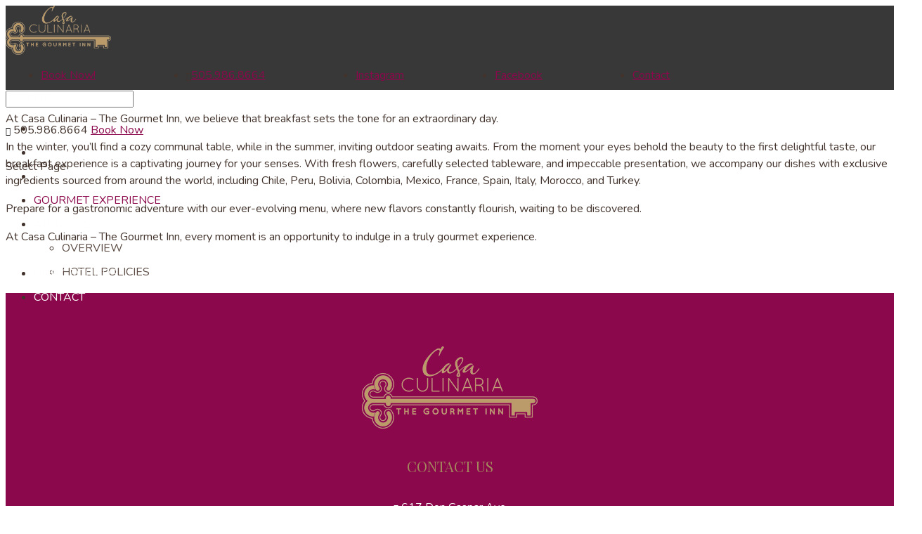

--- FILE ---
content_type: text/html; charset=UTF-8
request_url: https://www.ccsantafe.com/santafe-gourmet-experience/
body_size: 58675
content:
<!DOCTYPE html>
<!--[if IE 6]>
<html id="ie6" lang="en-US">
<![endif]-->
<!--[if IE 7]>
<html id="ie7" lang="en-US">
<![endif]-->
<!--[if IE 8]>
<html id="ie8" lang="en-US">
<![endif]-->
<!--[if !(IE 6) | !(IE 7) | !(IE 8)  ]><!-->
<html lang="en-US">
<!--<![endif]-->
<head>
	<meta charset="UTF-8" />

	<link rel="canonical" href="https://www.ccsantafe.com/santafe-gourmet-experience/" />
	<meta http-equiv="X-UA-Compatible" content="IE=edge">
  <meta property="og:type" content="website">
  <meta property="og:site_name" content="https://www.ccsantafe.com/">
  <meta property="og:title" content="Casa Culinaria-The Gourmet Inn / Well located and full with commodities | Passionate gourmet experiences">
  <meta property="og:description" content="Casa Culinaria - The Gourmet Inn fundada en Enero de 2017 ofrece un espacio lleno de detalles, aromas y sabores. Hospitalidad de primera clase y la alta cocina.">
  <meta property="og:url" content="https://www.ccsantafe.com/">
  <meta property="og:image" content="https://www.ccsantafe.com/publico/images/Casa_Culinaria-The_Gourmet_Inn.png">
  <meta name="twitter:card" content="Casa Culinaria - The Gourmet Inn fundada en Enero de 2017 ofrece un espacio lleno de detalles, aromas y sabores. Hospitalidad de primera clase y la alta cocina.">
  <meta name="twitter:site" content="@CulinariaInn">
  <meta name="twitter:creator" content="@CulinariaInn">
  <meta name="twitter:title" content="Casa Culinaria-The Gourmet Inn / Well located and full with commodities | Passionate gourmet experiences">
  <meta name="twitter:description" content="Casa Culinaria - The Gourmet Inn fundada en Enero de 2017 ofrece un espacio lleno de detalles, aromas y sabores. Hospitalidad de primera clase y la alta cocina.">
  <meta name="twitter:image" content="https://www.ccsantafe.com/publico/images/Casa_Culinaria-The_Gourmet_Inn.png">

	<link rel="pingback" href="https://www.ccsantafe.com/xmlrpc.php" />

		<!--[if lt IE 9]>
	<script src="https://www.ccsantafe.com/wp-content/themes/Divi/js/html5.js" type="text/javascript"></script>
	<![endif]-->

	<script type="text/javascript">
		document.documentElement.className = 'js';
	</script>

	<title>Gourmet Santa Fe Breakfast | Casa Culinaria Don Gaspar</title>
<link rel='dns-prefetch' href='//fonts.googleapis.com' />
<link rel='dns-prefetch' href='//s.w.org' />
<link rel="alternate" type="application/rss+xml" title="Casa Culinaria &raquo; Feed" href="https://www.ccsantafe.com/feed/" />
<link rel="alternate" type="application/rss+xml" title="Casa Culinaria &raquo; Comments Feed" href="https://www.ccsantafe.com/comments/feed/" />
		<script type="text/javascript">
			window._wpemojiSettings = {"baseUrl":"https:\/\/s.w.org\/images\/core\/emoji\/12.0.0-1\/72x72\/","ext":".png","svgUrl":"https:\/\/s.w.org\/images\/core\/emoji\/12.0.0-1\/svg\/","svgExt":".svg","source":{"concatemoji":"https:\/\/www.ccsantafe.com\/wp-includes\/js\/wp-emoji-release.min.js?ver=5.3.20"}};
			!function(e,a,t){var n,r,o,i=a.createElement("canvas"),p=i.getContext&&i.getContext("2d");function s(e,t){var a=String.fromCharCode;p.clearRect(0,0,i.width,i.height),p.fillText(a.apply(this,e),0,0);e=i.toDataURL();return p.clearRect(0,0,i.width,i.height),p.fillText(a.apply(this,t),0,0),e===i.toDataURL()}function c(e){var t=a.createElement("script");t.src=e,t.defer=t.type="text/javascript",a.getElementsByTagName("head")[0].appendChild(t)}for(o=Array("flag","emoji"),t.supports={everything:!0,everythingExceptFlag:!0},r=0;r<o.length;r++)t.supports[o[r]]=function(e){if(!p||!p.fillText)return!1;switch(p.textBaseline="top",p.font="600 32px Arial",e){case"flag":return s([127987,65039,8205,9895,65039],[127987,65039,8203,9895,65039])?!1:!s([55356,56826,55356,56819],[55356,56826,8203,55356,56819])&&!s([55356,57332,56128,56423,56128,56418,56128,56421,56128,56430,56128,56423,56128,56447],[55356,57332,8203,56128,56423,8203,56128,56418,8203,56128,56421,8203,56128,56430,8203,56128,56423,8203,56128,56447]);case"emoji":return!s([55357,56424,55356,57342,8205,55358,56605,8205,55357,56424,55356,57340],[55357,56424,55356,57342,8203,55358,56605,8203,55357,56424,55356,57340])}return!1}(o[r]),t.supports.everything=t.supports.everything&&t.supports[o[r]],"flag"!==o[r]&&(t.supports.everythingExceptFlag=t.supports.everythingExceptFlag&&t.supports[o[r]]);t.supports.everythingExceptFlag=t.supports.everythingExceptFlag&&!t.supports.flag,t.DOMReady=!1,t.readyCallback=function(){t.DOMReady=!0},t.supports.everything||(n=function(){t.readyCallback()},a.addEventListener?(a.addEventListener("DOMContentLoaded",n,!1),e.addEventListener("load",n,!1)):(e.attachEvent("onload",n),a.attachEvent("onreadystatechange",function(){"complete"===a.readyState&&t.readyCallback()})),(n=t.source||{}).concatemoji?c(n.concatemoji):n.wpemoji&&n.twemoji&&(c(n.twemoji),c(n.wpemoji)))}(window,document,window._wpemojiSettings);
		</script>
		<meta content="Casa Culinaria v.1.0" name="generator"/><style type="text/css">
img.wp-smiley,
img.emoji {
	display: inline !important;
	border: none !important;
	box-shadow: none !important;
	height: 1em !important;
	width: 1em !important;
	margin: 0 .07em !important;
	vertical-align: -0.1em !important;
	background: none !important;
	padding: 0 !important;
}
</style>
	<link rel='stylesheet' id='contact-form-7-css'  href='https://www.ccsantafe.com/wp-content/plugins/contact-form-7/includes/css/styles.css?ver=5.1.6' type='text/css' media='all' />
<link rel='stylesheet' id='et-gf-open-sans-css'  href='https://fonts.googleapis.com/css?family=Open+Sans:400,700' type='text/css' media='all' />
<link rel='stylesheet' id='et_monarch-css-css'  href='https://www.ccsantafe.com/wp-content/plugins/monarch/css/style.css?ver=1.3.4' type='text/css' media='all' />
<link rel='stylesheet' id='parent-style-css'  href='https://www.ccsantafe.com/wp-content/themes/Divi/style.css?ver=5.3.20' type='text/css' media='all' />
<link rel='stylesheet' id='divi-fonts-css'  href='https://fonts.googleapis.com/css?family=Open+Sans:300italic,400italic,600italic,700italic,800italic,400,300,600,700,800&#038;subset=latin,latin-ext' type='text/css' media='all' />
<link rel='stylesheet' id='et-gf-playfair-display-css'  href='https://fonts.googleapis.com/css?family=Playfair+Display:400,400italic,700,700italic,900italic,900&#038;subset=latin,latin-ext,cyrillic' type='text/css' media='all' />
<link rel='stylesheet' id='et-gf-nunito-css'  href='https://fonts.googleapis.com/css?family=Nunito:400,300,700&#038;subset=vietnamese,latin,latin-ext' type='text/css' media='all' />
<link rel='stylesheet' id='divi-style-css'  href='https://www.ccsantafe.com/wp-content/themes/Divi-Child/style.css?ver=3.0.40' type='text/css' media='all' />
<link rel='stylesheet' id='et-shortcodes-css-css'  href='https://www.ccsantafe.com/wp-content/themes/Divi/epanel/shortcodes/css/shortcodes.css?ver=3.0.40' type='text/css' media='all' />
<link rel='stylesheet' id='et-shortcodes-responsive-css-css'  href='https://www.ccsantafe.com/wp-content/themes/Divi/epanel/shortcodes/css/shortcodes_responsive.css?ver=3.0.40' type='text/css' media='all' />
<link rel='stylesheet' id='magnific-popup-css'  href='https://www.ccsantafe.com/wp-content/themes/Divi/includes/builder/styles/magnific_popup.css?ver=3.0.40' type='text/css' media='all' />
<script type='text/javascript' src='https://www.ccsantafe.com/wp-includes/js/jquery/jquery.js?ver=1.12.4-wp'></script>
<script type='text/javascript' src='https://www.ccsantafe.com/wp-includes/js/jquery/jquery-migrate.min.js?ver=1.4.1'></script>
<link rel='https://api.w.org/' href='https://www.ccsantafe.com/wp-json/' />
<link rel='shortlink' href='https://www.ccsantafe.com/?p=45' />
<link rel="alternate" type="application/json+oembed" href="https://www.ccsantafe.com/wp-json/oembed/1.0/embed?url=https%3A%2F%2Fwww.ccsantafe.com%2Fsantafe-gourmet-experience%2F" />
<link rel="alternate" type="text/xml+oembed" href="https://www.ccsantafe.com/wp-json/oembed/1.0/embed?url=https%3A%2F%2Fwww.ccsantafe.com%2Fsantafe-gourmet-experience%2F&#038;format=xml" />
<style type="text/css" id="et-social-custom-css">
				
			</style><!-- SEO meta tags powered by SmartCrawl https://premium.wpmudev.org/project/smartcrawl-wordpress-seo/ -->
<link rel="canonical" href="https://www.ccsantafe.com/santafe-gourmet-experience/" />
<meta name="description" content="Casa Culinaria Don Gaspar is a boutique hotel located in the heart of Santa Fe. Le Cordon Bleu Chef. Our breakfast is the best in Santa Fe!" />
<!-- /SEO -->
<meta name="viewport" content="width=device-width, initial-scale=1.0, maximum-scale=1.0, user-scalable=0" />		<style id="theme-customizer-css">
					@media only screen and ( min-width: 767px ) {
				body, .et_pb_column_1_2 .et_quote_content blockquote cite, .et_pb_column_1_2 .et_link_content a.et_link_main_url, .et_pb_column_1_3 .et_quote_content blockquote cite, .et_pb_column_3_8 .et_quote_content blockquote cite, .et_pb_column_1_4 .et_quote_content blockquote cite, .et_pb_blog_grid .et_quote_content blockquote cite, .et_pb_column_1_3 .et_link_content a.et_link_main_url, .et_pb_column_3_8 .et_link_content a.et_link_main_url, .et_pb_column_1_4 .et_link_content a.et_link_main_url, .et_pb_blog_grid .et_link_content a.et_link_main_url, body .et_pb_bg_layout_light .et_pb_post p,  body .et_pb_bg_layout_dark .et_pb_post p { font-size: 16px; }
				.et_pb_slide_content, .et_pb_best_value { font-size: 18px; }
			}
							body { color: #42332c; }
								h1, h2, h3, h4, h5, h6 { color: #8a084b; }
								body { line-height: 1.5em; }
							.woocommerce #respond input#submit, .woocommerce-page #respond input#submit, .woocommerce #content input.button, .woocommerce-page #content input.button, .woocommerce-message, .woocommerce-error, .woocommerce-info { background: #ffffff !important; }
			#et_search_icon:hover, .mobile_menu_bar:before, .mobile_menu_bar:after, .et_toggle_slide_menu:after, .et-social-icon a:hover, .et_pb_sum, .et_pb_pricing li a, .et_pb_pricing_table_button, .et_overlay:before, .entry-summary p.price ins, .woocommerce div.product span.price, .woocommerce-page div.product span.price, .woocommerce #content div.product span.price, .woocommerce-page #content div.product span.price, .woocommerce div.product p.price, .woocommerce-page div.product p.price, .woocommerce #content div.product p.price, .woocommerce-page #content div.product p.price, .et_pb_member_social_links a:hover, .woocommerce .star-rating span:before, .woocommerce-page .star-rating span:before, .et_pb_widget li a:hover, .et_pb_filterable_portfolio .et_pb_portfolio_filters li a.active, .et_pb_filterable_portfolio .et_pb_portofolio_pagination ul li a.active, .et_pb_gallery .et_pb_gallery_pagination ul li a.active, .wp-pagenavi span.current, .wp-pagenavi a:hover, .nav-single a, .posted_in a { color: #ffffff; }
			.et_pb_contact_submit, .et_password_protected_form .et_submit_button, .et_pb_bg_layout_light .et_pb_newsletter_button, .comment-reply-link, .form-submit .et_pb_button, .et_pb_bg_layout_light .et_pb_promo_button, .et_pb_bg_layout_light .et_pb_more_button, .woocommerce a.button.alt, .woocommerce-page a.button.alt, .woocommerce button.button.alt, .woocommerce-page button.button.alt, .woocommerce input.button.alt, .woocommerce-page input.button.alt, .woocommerce #respond input#submit.alt, .woocommerce-page #respond input#submit.alt, .woocommerce #content input.button.alt, .woocommerce-page #content input.button.alt, .woocommerce a.button, .woocommerce-page a.button, .woocommerce button.button, .woocommerce-page button.button, .woocommerce input.button, .woocommerce-page input.button { color: #ffffff; }
			.footer-widget h4 { color: #ffffff; }
			.et-search-form, .nav li ul, .et_mobile_menu, .footer-widget li:before, .et_pb_pricing li:before, blockquote { border-color: #ffffff; }
			.et_pb_counter_amount, .et_pb_featured_table .et_pb_pricing_heading, .et_quote_content, .et_link_content, .et_audio_content, .et_pb_post_slider.et_pb_bg_layout_dark, .et_slide_in_menu_container { background-color: #ffffff; }
									a { color: #8a084b; }
							#main-header, #main-header .nav li ul, .et-search-form, #main-header .et_mobile_menu { background-color: rgba(0,0,0,0.78); }
							#main-header .nav li ul { background-color: #ffffff; }
							.nav li ul { border-color: #8a084b; }
							#top-header, #et-secondary-nav li ul { background-color: rgba(0,0,0,0.78); }
													.et_header_style_centered .mobile_nav .select_page, .et_header_style_split .mobile_nav .select_page, .et_nav_text_color_light #top-menu > li > a, .et_nav_text_color_dark #top-menu > li > a, #top-menu a, .et_mobile_menu li a, .et_nav_text_color_light .et_mobile_menu li a, .et_nav_text_color_dark .et_mobile_menu li a, #et_search_icon:before, .et_search_form_container input, span.et_close_search_field:after, #et-top-navigation .et-cart-info { color: #fefefe; }
			.et_search_form_container input::-moz-placeholder { color: #fefefe; }
			.et_search_form_container input::-webkit-input-placeholder { color: #fefefe; }
			.et_search_form_container input:-ms-input-placeholder { color: #fefefe; }
							#main-header .nav li ul a { color: #5a4a42; }
									#top-menu li a { font-size: 16px; }
			body.et_vertical_nav .container.et_search_form_container .et-search-form input { font-size: 16px !important; }
		
					#top-menu li a, .et_search_form_container input {
									font-weight: normal; font-style: normal; text-transform: uppercase; text-decoration: none; 											}

			.et_search_form_container input::-moz-placeholder {
									font-weight: normal; font-style: normal; text-transform: uppercase; text-decoration: none; 											}
			.et_search_form_container input::-webkit-input-placeholder {
									font-weight: normal; font-style: normal; text-transform: uppercase; text-decoration: none; 											}
			.et_search_form_container input:-ms-input-placeholder {
									font-weight: normal; font-style: normal; text-transform: uppercase; text-decoration: none; 											}
		
					#top-menu li.current-menu-ancestor > a, #top-menu li.current-menu-item > a,
			.et_color_scheme_red #top-menu li.current-menu-ancestor > a, .et_color_scheme_red #top-menu li.current-menu-item > a,
			.et_color_scheme_pink #top-menu li.current-menu-ancestor > a, .et_color_scheme_pink #top-menu li.current-menu-item > a,
			.et_color_scheme_orange #top-menu li.current-menu-ancestor > a, .et_color_scheme_orange #top-menu li.current-menu-item > a,
			.et_color_scheme_green #top-menu li.current-menu-ancestor > a, .et_color_scheme_green #top-menu li.current-menu-item > a { color: #8a084b; }
							#main-footer { background-color: #8a084b; }
							#footer-widgets .footer-widget a,
			#footer-widgets .footer-widget li a,
			#footer-widgets .footer-widget li a:hover { color: #ffffff; }
							.footer-widget { color: #000000; }
							#main-footer .footer-widget h4 { color: #a4885d; }
							.footer-widget li:before { border-color: #b0a07b; }
						.footer-widget .et_pb_widget div, .footer-widget .et_pb_widget ul, .footer-widget .et_pb_widget ol, .footer-widget .et_pb_widget label { line-height: 1.5em ; }#footer-widgets .footer-widget li:before { top: 9px; }#et-footer-nav { background-color: #e9e8e2; }#et-footer-nav .bottom-nav li.current-menu-item a { color: #8a084b; }.bottom-nav, .bottom-nav a { font-size: 16px ; }#footer-bottom { background-color: #dddddd; }#footer-info { font-size: 16px ; }					#main-header { box-shadow: none; }
							.et-fixed-header#main-header { box-shadow: none !important; }
							body .et_pb_button,
			.woocommerce a.button.alt, .woocommerce-page a.button.alt, .woocommerce button.button.alt, .woocommerce-page button.button.alt, .woocommerce input.button.alt, .woocommerce-page input.button.alt, .woocommerce #respond input#submit.alt, .woocommerce-page #respond input#submit.alt, .woocommerce #content input.button.alt, .woocommerce-page #content input.button.alt,
			.woocommerce a.button, .woocommerce-page a.button, .woocommerce button.button, .woocommerce-page button.button, .woocommerce input.button, .woocommerce-page input.button, .woocommerce #respond input#submit, .woocommerce-page #respond input#submit, .woocommerce #content input.button, .woocommerce-page #content input.button, .woocommerce-message a.button.wc-forward
			{
									 font-size: 21px;
													background: #a4885d;
													border-width: 1px !important;
																	border-radius: 0px;
													font-weight: normal; font-style: normal; text-transform: uppercase; text-decoration: none; ;
													letter-spacing: 2px;
							}
			body.et_pb_button_helper_class .et_pb_button,
			.woocommerce.et_pb_button_helper_class a.button.alt, .woocommerce-page.et_pb_button_helper_class a.button.alt, .woocommerce.et_pb_button_helper_class button.button.alt, .woocommerce-page.et_pb_button_helper_class button.button.alt, .woocommerce.et_pb_button_helper_class input.button.alt, .woocommerce-page.et_pb_button_helper_class input.button.alt, .woocommerce.et_pb_button_helper_class #respond input#submit.alt, .woocommerce-page.et_pb_button_helper_class #respond input#submit.alt, .woocommerce.et_pb_button_helper_class #content input.button.alt, .woocommerce-page.et_pb_button_helper_class #content input.button.alt,
			.woocommerce.et_pb_button_helper_class a.button, .woocommerce-page.et_pb_button_helper_class a.button, .woocommerce.et_pb_button_helper_class button.button, .woocommerce-page.et_pb_button_helper_class button.button, .woocommerce.et_pb_button_helper_class input.button, .woocommerce-page.et_pb_button_helper_class input.button, .woocommerce.et_pb_button_helper_class #respond input#submit, .woocommerce-page.et_pb_button_helper_class #respond input#submit, .woocommerce.et_pb_button_helper_class #content input.button, .woocommerce-page.et_pb_button_helper_class #content input.button {
							}
							body .et_pb_button:after,
			.woocommerce a.button.alt:after, .woocommerce-page a.button.alt:after, .woocommerce button.button.alt:after, .woocommerce-page button.button.alt:after, .woocommerce input.button.alt:after, .woocommerce-page input.button.alt:after, .woocommerce #respond input#submit.alt:after, .woocommerce-page #respond input#submit.alt:after, .woocommerce #content input.button.alt:after, .woocommerce-page #content input.button.alt:after,
			.woocommerce a.button:after, .woocommerce-page a.button:after, .woocommerce button.button:after, .woocommerce-page button.button:after, .woocommerce input.button:after, .woocommerce-page input.button:after, .woocommerce #respond input#submit:after, .woocommerce-page #respond input#submit:after, .woocommerce #content input.button:after, .woocommerce-page #content input.button:after
			{
															content: 'E';
										font-size: 21px;
											}
							body .et_pb_button:hover,
			.woocommerce a.button.alt:hover, .woocommerce-page a.button.alt:hover, .woocommerce button.button.alt:hover, .woocommerce-page button.button.alt:hover, .woocommerce input.button.alt:hover, .woocommerce-page input.button.alt:hover, .woocommerce #respond input#submit.alt:hover, .woocommerce-page #respond input#submit.alt:hover, .woocommerce #content input.button.alt:hover, .woocommerce-page #content input.button.alt:hover,
			.woocommerce a.button:hover, .woocommerce-page a.button:hover, .woocommerce button.button:hover, .woocommerce-page button.button:hover, .woocommerce input.button:hover, .woocommerce-page input.button:hover, .woocommerce #respond input#submit:hover, .woocommerce-page #respond input#submit:hover, .woocommerce #content input.button:hover, .woocommerce-page #content input.button:hover
			{
													background: #a4885d !important;
													border-color: #a4885d !important;
													border-radius: 0px;
													letter-spacing: 2px;
							}
		
						h1, h2, h3, h4, h5, h6, .et_quote_content blockquote p, .et_pb_slide_description .et_pb_slide_title {
											font-weight: normal; font-style: normal; text-transform: uppercase; text-decoration: none; 										
											line-height: 2em;
									}
		
		body.home-posts #left-area .et_pb_post .post-meta, body.archive #left-area .et_pb_post .post-meta, body.search #left-area .et_pb_post .post-meta, body.single #left-area .et_pb_post .post-meta { line-height: 1.5em ; }body.home-posts #left-area .et_pb_post h2, body.archive #left-area .et_pb_post h2, body.search #left-area .et_pb_post h2, body.single .et_post_meta_wrapper h1 { line-height: 1.5em ; }																												
		@media only screen and ( min-width: 981px ) {
												.et_pb_section { padding: 0% 0; }
					.et_pb_section.et_pb_section_first { padding-top: inherit; }
					.et_pb_fullwidth_section { padding: 0; }
													.et_pb_row { padding: 1% 0; }
													h1 { font-size: 26px; }
					h2, .product .related h2, .et_pb_column_1_2 .et_quote_content blockquote p { font-size: 22px; }
					h3 { font-size: 18px; }
					h4, .et_pb_circle_counter h3, .et_pb_number_counter h3, .et_pb_column_1_3 .et_pb_post h2, .et_pb_column_1_4 .et_pb_post h2, .et_pb_blog_grid h2, .et_pb_column_1_3 .et_quote_content blockquote p, .et_pb_column_3_8 .et_quote_content blockquote p, .et_pb_column_1_4 .et_quote_content blockquote p, .et_pb_blog_grid .et_quote_content blockquote p, .et_pb_column_1_3 .et_link_content h2, .et_pb_column_3_8 .et_link_content h2, .et_pb_column_1_4 .et_link_content h2, .et_pb_blog_grid .et_link_content h2, .et_pb_column_1_3 .et_audio_content h2, .et_pb_column_3_8 .et_audio_content h2, .et_pb_column_1_4 .et_audio_content h2, .et_pb_blog_grid .et_audio_content h2, .et_pb_column_3_8 .et_pb_audio_module_content h2, .et_pb_column_1_3 .et_pb_audio_module_content h2, .et_pb_gallery_grid .et_pb_gallery_item h3, .et_pb_portfolio_grid .et_pb_portfolio_item h2, .et_pb_filterable_portfolio_grid .et_pb_portfolio_item h2 { font-size: 15px; }
					h5 { font-size: 13px; }
					h6 { font-size: 12px; }
					.et_pb_slide_description .et_pb_slide_title { font-size: 39px; }
					.woocommerce ul.products li.product h3, .woocommerce-page ul.products li.product h3, .et_pb_gallery_grid .et_pb_gallery_item h3, .et_pb_portfolio_grid .et_pb_portfolio_item h2, .et_pb_filterable_portfolio_grid .et_pb_portfolio_item h2, .et_pb_column_1_4 .et_pb_audio_module_content h2 { font-size: 13px; }
														.footer-widget h4 { font-size: 20px; }
										.et_header_style_left #et-top-navigation, .et_header_style_split #et-top-navigation  { padding: 70px 0 0 0; }
				.et_header_style_left #et-top-navigation nav > ul > li > a, .et_header_style_split #et-top-navigation nav > ul > li > a { padding-bottom: 70px; }
				.et_header_style_split .centered-inline-logo-wrap { width: 140px; margin: -140px 0; }
				.et_header_style_split .centered-inline-logo-wrap #logo { max-height: 140px; }
				.et_pb_svg_logo.et_header_style_split .centered-inline-logo-wrap #logo { height: 140px; }
				.et_header_style_centered #top-menu > li > a { padding-bottom: 25px; }
				.et_header_style_slide #et-top-navigation, .et_header_style_fullscreen #et-top-navigation { padding: 61px 0 61px 0 !important; }
									.et_header_style_centered #main-header .logo_container { height: 140px; }
														#logo { max-height: 37%; }
				.et_pb_svg_logo #logo { height: 37%; }
																			.et_header_style_centered.et_hide_primary_logo #main-header:not(.et-fixed-header) .logo_container, .et_header_style_centered.et_hide_fixed_logo #main-header.et-fixed-header .logo_container { height: 25.2px; }
										.et_header_style_left .et-fixed-header #et-top-navigation, .et_header_style_split .et-fixed-header #et-top-navigation { padding: 63px 0 0 0; }
				.et_header_style_left .et-fixed-header #et-top-navigation nav > ul > li > a, .et_header_style_split .et-fixed-header #et-top-navigation nav > ul > li > a  { padding-bottom: 63px; }
				.et_header_style_centered header#main-header.et-fixed-header .logo_container { height: 125px; }
				.et_header_style_split .et-fixed-header .centered-inline-logo-wrap { width: 125px; margin: -125px 0;  }
				.et_header_style_split .et-fixed-header .centered-inline-logo-wrap #logo { max-height: 125px; }
				.et_pb_svg_logo.et_header_style_split .et-fixed-header .centered-inline-logo-wrap #logo { height: 125px; }
				.et_header_style_slide .et-fixed-header #et-top-navigation, .et_header_style_fullscreen .et-fixed-header #et-top-navigation { padding: 54px 0 54px 0 !important; }
													.et-fixed-header#top-header, .et-fixed-header#top-header #et-secondary-nav li ul { background-color: rgba(0,0,0,0.78); }
													.et-fixed-header #top-menu li a { font-size: 16px; }
										.et-fixed-header #top-menu a, .et-fixed-header #et_search_icon:before, .et-fixed-header #et_top_search .et-search-form input, .et-fixed-header .et_search_form_container input, .et-fixed-header .et_close_search_field:after, .et-fixed-header #et-top-navigation .et-cart-info { color: #ffffff !important; }
				.et-fixed-header .et_search_form_container input::-moz-placeholder { color: #ffffff !important; }
				.et-fixed-header .et_search_form_container input::-webkit-input-placeholder { color: #ffffff !important; }
				.et-fixed-header .et_search_form_container input:-ms-input-placeholder { color: #ffffff !important; }
										.et-fixed-header #top-menu li.current-menu-ancestor > a,
				.et-fixed-header #top-menu li.current-menu-item > a { color: #8a084b !important; }
						
			body.home-posts #left-area .et_pb_post .post-meta, body.archive #left-area .et_pb_post .post-meta, body.search #left-area .et_pb_post .post-meta, body.single #left-area .et_pb_post .post-meta { font-size: 16px ; }body.home-posts #left-area .et_pb_post h2, body.archive #left-area .et_pb_post h2, body.search #left-area .et_pb_post h2 { font-size:22.533333333333px }
						body.single .et_post_meta_wrapper h1 { font-size:26px; }		}
					@media only screen and ( min-width: 1350px) {
				.et_pb_row { padding: 13px 0; }
				.et_pb_section { padding: 0px 0; }
				.single.et_pb_pagebuilder_layout.et_full_width_page .et_post_meta_wrapper { padding-top: 40px; }
				.et_pb_section.et_pb_section_first { padding-top: inherit; }
				.et_pb_fullwidth_section { padding: 0; }
			}
		
		@media only screen and ( max-width: 980px ) {
																				}
		@media only screen and ( max-width: 767px ) {
										h1 { font-size: 25px; }
				h2, .product .related h2, .et_pb_column_1_2 .et_quote_content blockquote p { font-size: 21px; }
				h3 { font-size: 18px; }
				h4, .et_pb_circle_counter h3, .et_pb_number_counter h3, .et_pb_column_1_3 .et_pb_post h2, .et_pb_column_1_4 .et_pb_post h2, .et_pb_blog_grid h2, .et_pb_column_1_3 .et_quote_content blockquote p, .et_pb_column_3_8 .et_quote_content blockquote p, .et_pb_column_1_4 .et_quote_content blockquote p, .et_pb_blog_grid .et_quote_content blockquote p, .et_pb_column_1_3 .et_link_content h2, .et_pb_column_3_8 .et_link_content h2, .et_pb_column_1_4 .et_link_content h2, .et_pb_blog_grid .et_link_content h2, .et_pb_column_1_3 .et_audio_content h2, .et_pb_column_3_8 .et_audio_content h2, .et_pb_column_1_4 .et_audio_content h2, .et_pb_blog_grid .et_audio_content h2, .et_pb_column_3_8 .et_pb_audio_module_content h2, .et_pb_column_1_3 .et_pb_audio_module_content h2, .et_pb_gallery_grid .et_pb_gallery_item h3, .et_pb_portfolio_grid .et_pb_portfolio_item h2, .et_pb_filterable_portfolio_grid .et_pb_portfolio_item h2 { font-size: 15px; }
				.et_pb_slider.et_pb_module .et_pb_slides .et_pb_slide_description .et_pb_slide_title { font-size: 38px; }
				.woocommerce ul.products li.product h3, .woocommerce-page ul.products li.product h3, .et_pb_gallery_grid .et_pb_gallery_item h3, .et_pb_portfolio_grid .et_pb_portfolio_item h2, .et_pb_filterable_portfolio_grid .et_pb_portfolio_item h2, .et_pb_column_1_4 .et_pb_audio_module_content h2 { font-size: 13px; }
										.et_pb_section { padding: 0px 0; }
				.et_pb_section.et_pb_section_first { padding-top: inherit; }
				.et_pb_section.et_pb_fullwidth_section { padding: 0; }
										.et_pb_row, .et_pb_column .et_pb_row_inner { padding: 31px 0; }
					}
	</style>

	
					<style class="et_heading_font">
				h1, h2, h3, h4, h5, h6 {
					font-family: 'Playfair Display', Georgia, "Times New Roman", serif;				}
				</style>
							<style class="et_body_font">
				body, input, textarea, select {
					font-family: 'Nunito', Helvetica, Arial, Lucida, sans-serif;				}
				</style>
							<style class="et_all_buttons_font">
				.et_pb_button {
					font-family: 'Nunito', Helvetica, Arial, Lucida, sans-serif;				}
				</style>
							<style class="et_primary_nav_font">
				#main-header,
				#et-top-navigation {
					font-family: 'Playfair Display', Georgia, "Times New Roman", serif;				}
				</style>
							<style class="et_secondary_nav_font">
				#top-header .container{
					font-family: 'Nunito', Helvetica, Arial, Lucida, sans-serif;				}
				</style>
			
	
	<style id="module-customizer-css">
		.et_pb_gallery_image .et_overlay:before { color: #8a084b !important; }
.et_pb_gallery_grid .et_pb_gallery_item .et_pb_gallery_title { font-size: 26px; }
.et_pb_gallery .et_pb_gallery_item .et_pb_gallery_caption { font-size: 10px; }
.et_pb_slider_fullwidth_off .et_pb_slide_description .et_pb_slide_title { font-weight: normal; font-style: normal; text-transform: uppercase; text-decoration: none;  }
.et_pb_slider_fullwidth_off .et_pb_slide_description { padding-top: 16%; padding-bottom: 16% }
.et_pb_portfolio .et_overlay:before, .et_pb_fullwidth_portfolio .et_overlay:before, .et_pb_portfolio_grid .et_overlay:before { color: #8a084b !important; }
.et_pb_portfolio .et_pb_portfolio_item h2, .et_pb_fullwidth_portfolio .et_pb_portfolio_item h3, .et_pb_portfolio_grid .et_pb_portfolio_item h2 { font-size: 18px; }
.et_pb_contact_form_container .et_pb_contact_main_title { font-size: 20px; }
.et_pb_column_1_3 .et_pb_contact_form_container .et_pb_contact_main_title, .et_pb_column_1_4 .et_pb_contact_form_container .et_pb_contact_main_title { font-size: 16.92307692px; }.et_pb_contact_form_container .et_pb_contact p input, .et_pb_contact_form_container .et_pb_contact p textarea { font-size: 20px; }
.et_pb_contact_form_container .et_pb_contact p input, .et_pb_contact_form_container .et_pb_contact p textarea { font-weight: normal; font-style: normal; text-transform: uppercase; text-decoration: none;  }
.et_pb_contact_captcha_question { font-size: 16px; }
.et_pb_contact p input, .et_pb_contact p textarea { padding: 10px; }
.et_pb_posts .et_pb_post .post-meta { font-size: 16px; }
.et_pb_fullwidth_section .et_pb_slide_description .et_pb_slide_title { font-size: 46px; }
.et_pb_fullwidth_section .et_pb_slide_content { font-size: 21px; }
.et_pb_fullwidth_section .et_pb_slide_description { padding-top: 9%; padding-bottom: 9% }
	</style>

	<link rel="shortcut icon" href="https://www.ccsantafe.com/wp-content/uploads/2018/03/favicon-03.png" /><script>
  (function(i,s,o,g,r,a,m){i['GoogleAnalyticsObject']=r;i[r]=i[r]||function(){
  (i[r].q=i[r].q||[]).push(arguments)},i[r].l=1*new Date();a=s.createElement(o),
  m=s.getElementsByTagName(o)[0];a.async=1;a.src=g;m.parentNode.insertBefore(a,m)
  })(window,document,'script','//www.google-analytics.com/analytics.js','ga');

  ga('create', 'UA-58699121-2', 'auto');
  ga('send', 'pageview');

</script>

<!-- Facebook Pixel Code -->
<script>
!function(f,b,e,v,n,t,s)
{if(f.fbq)return;n=f.fbq=function(){n.callMethod?
n.callMethod.apply(n,arguments):n.queue.push(arguments)};
if(!f._fbq)f._fbq=n;n.push=n;n.loaded=!0;n.version='2.0';
n.queue=[];t=b.createElement(e);t.async=!0;
t.src=v;s=b.getElementsByTagName(e)[0];
s.parentNode.insertBefore(t,s)}(window,document,'script',
'https://connect.facebook.net/en_US/fbevents.js');
 fbq('init', '1466733643629698'); 
fbq('track', 'PageView');
</script>
<noscript>
 <img height="1" width="1" 
src="https://www.facebook.com/tr?id=1466733643629698&ev=PageView
&noscript=1" alt="Facebook Casa Culinara Santa Fe" title="Facebook Casa Culinara Santa Fe"/>
</noscript>
<!-- End Facebook Pixel Code -->

<!-- TRIP ADVISOR -->
<script async src="https://www.jscache.com/wejs?wtype=cdswritereviewlg&amp;uniq=699&amp;locationId=79733&amp;lang=en_US&amp;lang=en_US&amp;display_version=2"></script>
<!-- TERMINA TRIP ADVISOR -->
<link rel="icon" href="https://www.ccsantafe.com/wp-content/uploads/2018/03/cropped-favicon-03-32x32.png" sizes="32x32" />
<link rel="icon" href="https://www.ccsantafe.com/wp-content/uploads/2018/03/cropped-favicon-03-300x300.png" sizes="192x192" />
<link rel="apple-touch-icon-precomposed" href="https://www.ccsantafe.com/wp-content/uploads/2018/03/cropped-favicon-03-300x300.png" />
<meta name="msapplication-TileImage" content="https://www.ccsantafe.com/wp-content/uploads/2018/03/cropped-favicon-03-300x300.png" />
		<style type="text/css" id="wp-custom-css">
			#main-header, #et-top-navigation { font-family: 'Nunito',Helvetica,Arial,Lucida,sans-serif!important; }

.widget_recent_entries a:hover {
  color: inherit !important;
  text-decoration: underline;
}

.room-nav-header {
  border-bottom: 1px solid white;
  padding-bottom: 5px;
}

.room-nav-header h3 {
  line-height: 1.2em;
}

.room-nav-content {
  padding-top: 15px;
}

.room-nav-content p {
  font-family: fairplay display;
  padding-bottom: 5px;
  font-size: 14px;
  letter-spacing: 1px;
  text-transform: uppercase;
	color: #A4885D !important;
}

.room-nav-content ul {
  list-style-type: none;
  font-size: 14px;
  line-height: 1.2;
}

.room-nav-content ul li a {
  color: #A4885D !important;
}

.room-nav-content ul li a:hover {
  color: white !important;
}


.heading-lh h2 {line-height: 1em !important;}

/*---------------------------------------------------------------------------------------------------------------------*/
/* HEADER */
/* ORDEN DE ENLACES */
ul.secondary-links
{
    display:flex;
    flex-wrap: wrap;
  margin-top:0;
  height: 100%;
  max-height: 60px;
  align-items: center;
}
.secondary-links li
{
  float:none;
  margin:0 10px!important;
  flex:1;
  flex-basis: auto;
  flex-direction:column;
  flex-flow:row;
  height: 100%;
  max-height: 40px;
  padding-top: 10px;
  padding-bottom: 10px;
}
ul.secondary-links .et-social-instagram { order:1; }
ul.secondary-links .et-social-facebook { order:2; }
ul.secondary-links .contact { order:3; }

/* ESPACIO */
.secondary-links li.text-link a { padding:0; }

/* ALINEA ICONO DE HEADER >> BOOK NOW */
.book-now-button .phone { display:inline-flex!important; }
.book-now-button .et-pb-icon { color:black!important; display:inline-flex!important; }

/* MENU */
.et_fullwidth_nav #main-header .container,
.et_fixed_nav #main-header, .et_fixed_nav #top-header,
.et_header_style_left .logo_container,
.et_header_style_left #et-top-navigation,
.et_header_style_split #et-top-navigation{ height:100%; max-height:120px; }

.et_header_style_left #et-top-navigation,
.et_header_style_split #et-top-navigation { padding: 0 200px 0 0 !important; }

nav#top-menu-nav, #top-menu,
nav.fullwidth-menu-nav, .fullwidth-menu,
#top-menu li
{ height:100%; max-height: 60px; }

#top-menu li
{ margin-top: 10px!important; }

nav#top-menu-nav
{
    padding-top: 10px;
    padding-bottom: 10px;
}

.et_header_style_left #et-top-navigation nav>ul>li>a,
.et_header_style_split #et-top-navigation nav>ul>li>a
{ padding-top:10px; padding-bottom: 10px!important; }

.et_header_style_left #et-top-navigation nav>ul>li>a,
.et_header_style_split #et-top-navigation nav>ul>li>a
{ padding-top: 0; }

#main-header .nav li ul { margin-top:0!important; }

/* LOGO */
#logo { max-height: 70px!important; }

/* BOOK NOW BUTTON */
.book-now-button { max-height:120px; padding-top: 20px; padding-bottom: 20px; z-index: 100; }
.book-now-button a { margin-top:0; }

/*---------------------------------------------------------------------------------------------------------------------*/
/* Quita footer bottom*/
#footer-bottom
{
display:none;
}
#text-9 ul.et-social-icons { margin-bottom:25px; }

@media only screen and (max-width:1166px)
{
  .book-now-button { display: block; width:180px!important; }
  ul.secondary-links { top: 0!important; }
  #menu-item-4403,#menu-item-4402,#menu-item-4401 { display:none!important; }
  .book, .phone-link { display: none!important; }
  .et_header_style_left #et-top-navigation, .et_header_style_split #et-top-navigation { padding: 0 160px 0 0!important; }
  #top-menu li a { font-size: 13px!important; }
}

@media only screen and (max-width: 980px)
 {
     #logo
    {
         max-height: 90px !important;
         max-width: 45% !important;
    }
}

@media only screen and (max-width:979px)
{
  .et_header_style_left #et-top-navigation, .et_header_style_split #et-top-navigation { padding: 0 120px 0 0!important; }
}

@media only screen and (max-width:768px)
{
  .et_header_style_left #et-top-navigation, .et_header_style_split #et-top-navigation { padding: 0 0 0 0!important; }
  .book-now-button
  {
    width: 100%!important;
    top: 0;
    margin: 0 auto 0 auto;
    float: none;
    position: relative;
  }
  .container.et_menu_container
  {
    height: 100%;
    max-height: 182px;
  }
  .et_pb_slide { padding-top: 0!important; }
  .et_pb_slider .et_pb_slide_0.et_pb_slide .et_pb_slide_description .et_pb_slide_title,
  .et_pb_slider .et_pb_slide_1.et_pb_slide .et_pb_slide_description .et_pb_slide_title,
  .et_pb_slider .et_pb_slide_2.et_pb_slide .et_pb_slide_description .et_pb_slide_title,
  .et_pb_slider .et_pb_slide_3.et_pb_slide .et_pb_slide_description .et_pb_slide_title
  { font-size: 25px !important; line-height: 40px; }
  .et_pb_slider.et_pb_module .et_pb_slide_0.et_pb_slide .et_pb_slide_description .et_pb_slide_content { font-size: 24px!important; line-height: 26px!important; }
  #main-content article { top:240px; position: relative; }
  #main-footer { top: 240px; position: relative; }
}

/* iPhone */
/* ----------- iPhone 4 and 4S ----------- */
/* Portrait and Landscape */
@media only screen
  and (min-device-width: 320px)
  and (max-device-width: 480px)
  and (-webkit-min-device-pixel-ratio: 2)
{
     #logo
    {
         max-height: 90px !important;
         max-width: 60% !important;
    }
  .et_pb_slider .et_pb_slide_0.et_pb_slide .et_pb_slide_description .et_pb_slide_title,
  .et_pb_slider .et_pb_slide_1.et_pb_slide .et_pb_slide_description .et_pb_slide_title,
  .et_pb_slider .et_pb_slide_2.et_pb_slide .et_pb_slide_description .et_pb_slide_title,
  .et_pb_slider .et_pb_slide_3.et_pb_slide .et_pb_slide_description .et_pb_slide_title
  { font-size: 25px !important; line-height: 40px; }
  .et_pb_slider.et_pb_module .et_pb_slide_0.et_pb_slide .et_pb_slide_description .et_pb_slide_content { font-size: 24px!important; line-height: 26px!important; }
}


/* ----------- iPhone 5, 5S, 5C and 5SE ----------- */

/* Portrait and Landscape */
@media only screen
  and (min-device-width: 320px)
  and (max-device-width: 568px)
  and (-webkit-min-device-pixel-ratio: 2)
{
     #logo
    {
         max-height: 90px !important;
         max-width: 60% !important;
    }
  .et_pb_slider .et_pb_slide_0.et_pb_slide .et_pb_slide_description .et_pb_slide_title,
  .et_pb_slider .et_pb_slide_1.et_pb_slide .et_pb_slide_description .et_pb_slide_title,
  .et_pb_slider .et_pb_slide_2.et_pb_slide .et_pb_slide_description .et_pb_slide_title,
  .et_pb_slider .et_pb_slide_3.et_pb_slide .et_pb_slide_description .et_pb_slide_title
  { font-size: 25px !important; line-height: 40px; }
  .et_pb_slider.et_pb_module .et_pb_slide_0.et_pb_slide .et_pb_slide_description .et_pb_slide_content { font-size: 24px!important; line-height: 26px!important; }
}

/* ----------- iPhone 6, 6S, 7 and 8 ----------- */

/* Portrait and Landscape */
@media only screen
  and (min-device-width: 375px)
  and (max-device-width: 667px)
  and (-webkit-min-device-pixel-ratio: 2)
 {
     #logo
    {
         max-height: 90px !important;
         max-width: 60% !important;
    }
  .et_pb_slider .et_pb_slide_0.et_pb_slide .et_pb_slide_description .et_pb_slide_title,
  .et_pb_slider .et_pb_slide_1.et_pb_slide .et_pb_slide_description .et_pb_slide_title,
  .et_pb_slider .et_pb_slide_2.et_pb_slide .et_pb_slide_description .et_pb_slide_title,
  .et_pb_slider .et_pb_slide_3.et_pb_slide .et_pb_slide_description .et_pb_slide_title
  { font-size: 25px !important; line-height: 40px; }
  .et_pb_slider.et_pb_module .et_pb_slide_0.et_pb_slide .et_pb_slide_description .et_pb_slide_content { font-size: 24px!important; line-height: 26px!important; }
}

/* ----------- iPhone 6+, 7+ and 8+ ----------- */

/* Portrait and Landscape */
@media only screen
  and (min-device-width: 414px)
  and (max-device-width: 736px)
  and (-webkit-min-device-pixel-ratio: 3)
{
     #logo
    {
         max-height: 90px !important;
         max-width: 60% !important;
    }
  .et_pb_slider .et_pb_slide_0.et_pb_slide .et_pb_slide_description .et_pb_slide_title,
  .et_pb_slider .et_pb_slide_1.et_pb_slide .et_pb_slide_description .et_pb_slide_title,
  .et_pb_slider .et_pb_slide_2.et_pb_slide .et_pb_slide_description .et_pb_slide_title,
  .et_pb_slider .et_pb_slide_3.et_pb_slide .et_pb_slide_description .et_pb_slide_title
  { font-size: 25px !important; line-height: 40px; }
  .et_pb_slider.et_pb_module .et_pb_slide_0.et_pb_slide .et_pb_slide_description .et_pb_slide_content { font-size: 24px!important; line-height: 26px!important; }
}

/* ----------- iPhone X ----------- */

/* Portrait and Landscape */
@media only screen
  and (min-device-width: 375px)
  and (max-device-width: 812px)
  and (-webkit-min-device-pixel-ratio: 3)
{
     #logo
    {
         max-height: 90px !important;
         max-width: 60% !important;
    }
  .et_pb_slider .et_pb_slide_0.et_pb_slide .et_pb_slide_description .et_pb_slide_title,
  .et_pb_slider .et_pb_slide_1.et_pb_slide .et_pb_slide_description .et_pb_slide_title,
  .et_pb_slider .et_pb_slide_2.et_pb_slide .et_pb_slide_description .et_pb_slide_title,
  .et_pb_slider .et_pb_slide_3.et_pb_slide .et_pb_slide_description .et_pb_slide_title
  { font-size: 25px !important; line-height: 40px; }
  .et_pb_slider.et_pb_module .et_pb_slide_0.et_pb_slide .et_pb_slide_description .et_pb_slide_content { font-size: 24px!important; line-height: 26px!important; }

}

/*---------------------------------------------------------------------------------------------------------------------*/
/* OCULTA SECCIONES FILL IN THE GAP SPECIAL y ADVANCED BOOKING SPECIAL */
#post-43 .et_pb_row et_pb_row_5,
#post-43 .et_pb_row et_pb_row_6,
#post-43 .et_pb_row et_pb_row_7,
#post-43 .et_pb_row et_pb_row_8
{
display:none;
}

/*---------------------------------------------------------------------------------------------------------------------*/
/* FOOTER */
#footer-widgets { padding:6% 0!important; }
.et_pb_gutters3.et_pb_footer_columns3 .footer-widget { margin:0%!important; }
/* ICONO UBICACIÓN */
.et-pb-icon { font-size:12px; line-height:14px; }
.footer-widget { display:block; margin-left:auto; margin-right:auto;  }
/* LOGO */
#custom_html-3 { width: 100%; text-align: center; }
#text-11, #text-9 { width:100%; text-align:center; }
#text-11 { margin-bottom:10px; }
.footer-widget #text-9 { padding-left:0!important;}
#text-9 .textwidget
{
  display: block;
    margin-left: auto;
    margin-right: auto;
    text-align:center;

    width: 100%;
    height: 60px;
}
#text-9 ul.et-social-icons
{
    margin-left: auto;
    margin-right: auto;
    width: 100%;
}

/* REDES SOCIALES FOOTER */
#footer-widgets .footer-widget .et-social-icons li
{
    margin:0 10px!important;
}

/* ESCONDE DIRECCIÓN EN PÁGINA CONTACTO */
.page-id-64 #text-11
{ display:none; }

@media(max-width:991px) and (min-width:768px)
{
  .footer-widget:nth-child(n)
  {
    width:33.333333%!important;
    margin: 0 auto!important;
  }
  #CDSWIDWRL
  {
    width: 100%!important;
    margin-left: auto!important;
    margin-right: auto!important;
  }
}
@media(max-width:767px)
{
  #custom_html-4,
  #footer-widgets .footer-widget:last-child,
  .custom-html-widget,
  #TA_cdswritereviewlg699,
  #CDSWIDWRL
  { width:100%!important; margin-left: auto!important; margin-right: auto!important; }
}		</style>
		


</head>
<body class="page-template-default page page-id-45 et_monarch et_bloom et_button_no_icon et_button_custom_icon et_pb_button_helper_class et_transparent_nav et_fullwidth_nav et_fullwidth_secondary_nav et_fixed_nav et_show_nav et_cover_background et_pb_gutter osx et_pb_gutters1 et_primary_nav_dropdown_animation_fade et_secondary_nav_dropdown_animation_fade et_pb_footer_columns3 et_header_style_left et_pb_pagebuilder_layout et_right_sidebar et_divi_theme chrome">
	<div id="page-container">

	
	
		<header id="main-header" data-height-onload="140">
			<div class="container clearfix et_menu_container">
							<div class="logo_container">
					<span class="logo_helper"></span>
					<a href="https://www.ccsantafe.com/">
						<img src="https://www.ccsantafe.com/wp-content/uploads/2018/05/logo-casa-culinaria-1.png" alt="Casa Culinaria" title="Casa Culinaria" id="logo" data-height-percentage="37" />
					</a>
				</div>
				<div id="et-top-navigation" data-height="140" data-fixed-height="125">
	<!--
					<ul class="secondary-links">
						<li class="et-social-icon et-social-facebook"><a href="https://www.facebook.com/casa.culinaria.58" target="_blank" class="icon"><span>Facebook</span></a></li>
						<li class="et-social-icon et-social-twitter"><a href="https://twitter.com/CasaCulinariaNM" target="_blank" class="icon"><span>Twitter</span></a></li>
						<li class="et-social-icon et-social-google-plus"><a href="https://plus.google.com/113687815615996913036" target="_blank" class="icon"><span>Google</span></a></li>
						<li class="text-link contact"><a href="/contact/">Contact</a></li>
						<li class="text-link blog"><a href="/santafe-things-to-do-blog/">Blog</a></li>
						<li class="text-link book"><a href="https://secure.thinkreservations.com/dongaspar/reservations" target="_blank">Book Now!</a></li>
						<li class="phone-link"><span class="phone"><a href="tel:505.986.8664">505.986.8664</a></span></li>
					</ul>
					-->
					<ul class="secondary-links">
						<li class="et-social-icon et-social-facebook"><a href="https://www.facebook.com/CasaCulinariaTheGourmetInn/" target="_blank" class="icon" title="Facebook Casa Culinaria Santa Fe" rel="nofollow"><span>Facebook</span></a></li>
						<li class="et-social-icon et-social-instagram"><a href="https://www.instagram.com/casaculinarianm/?hl=es-la" target="_blank" class="icon" title="Facebook Casa Culinaria Santa Fe" rel="nofollow"><span>Instagram</span></a></li>
						<li class="text-link contact"><a href="/contact/">Contact</a></li>
						<li class="text-link book"><a href="https://secure.thinkreservations.com/dongaspar/reservations" target="_blank" title="Reservaciones Casa Culinaria Santa Fe" rel="nofollow">Book Now!</a></li>
						<li class="phone-link"><span class="et-pb-icon"></span><span class="phone"><a href="tel:505.986.8664">505.986.8664</a></span></li>
					</ul>

					<ul class="et-social-icons">
					</ul>
											<nav id="top-menu-nav">
						<ul id="top-menu" class="nav"><li id="menu-item-4403" class="menu-item menu-item-type-custom menu-item-object-custom menu-item-4403"><a title="Reservaciones Casa Culinaria Santa Fe " rel="nofollow" href="https://secure.thinkreservations.com/dongaspar/reservations">BOOK NOW</a></li>
<li id="menu-item-36915" class="menu-item menu-item-type-custom menu-item-object-custom menu-item-home menu-item-36915"><a href="https://www.ccsantafe.com">Home</a></li>
<li id="menu-item-55" class="menu-item menu-item-type-post_type menu-item-object-page menu-item-55"><a href="https://www.ccsantafe.com/santafe-hotel-rooms/">Rooms</a></li>
<li id="menu-item-36832" class="menu-item menu-item-type-post_type menu-item-object-page current-menu-item page_item page-item-45 current_page_item menu-item-36832"><a href="https://www.ccsantafe.com/santafe-gourmet-experience/" aria-current="page">Gourmet Experience</a></li>
<li id="menu-item-4091" class="menu-item menu-item-type-post_type menu-item-object-page menu-item-has-children menu-item-4091"><a href="https://www.ccsantafe.com/luxury-hotel-santafe-our-story/">About Us</a>
<ul class="sub-menu">
	<li id="menu-item-4364" class="menu-item menu-item-type-post_type menu-item-object-page menu-item-4364"><a href="https://www.ccsantafe.com/luxury-hotel-santafe-our-story/">Overview</a></li>
	<li id="menu-item-10799" class="menu-item menu-item-type-post_type menu-item-object-page menu-item-10799"><a href="https://www.ccsantafe.com/luxury-hotel-santafe-our-story/casa-culinaria-don-gaspar-policies/">Hotel Policies</a></li>
</ul>
</li>
<li id="menu-item-52" class="menu-item menu-item-type-post_type menu-item-object-page menu-item-52"><a href="https://www.ccsantafe.com/santafe-hotel-the-grounds/">Our Grounds</a></li>
<li id="menu-item-4402" class="menu-item menu-item-type-post_type menu-item-object-page menu-item-4402"><a href="https://www.ccsantafe.com/contact/">Contact</a></li>
</ul>						</nav>
					
					
					
					
					<div id="et_mobile_nav_menu">
				<div class="mobile_nav closed">
					<span class="select_page">Select Page</span>
					<span class="mobile_menu_bar mobile_menu_bar_toggle"></span>
				</div>
			</div>				</div> <!-- #et-top-navigation -->
			</div> <!-- .container -->
			<div class="et_search_outer">
				<div class="container et_search_form_container">
					<form role="search" method="get" class="et-search-form" action="https://www.ccsantafe.com/">
					<input type="search" class="et-search-field" placeholder="Search &hellip;" value="" name="s" title="Search for:" />					</form>
					<span class="et_close_search_field"></span>
				</div>
			</div>
				<div class="book-now-button">
					<span class="et-pb-icon"></span>
					<span class="phone">505.986.8664</span>
					<a href="https://secure.thinkreservations.com/dongaspar/reservations" target="_blank" title="Reservaciones Casa Culinaria Santa Fe" rel="nofollow">Book Now</a>
				</div>
		</header> <!-- #main-header -->

		<div id="et-main-area">

<div id="main-content">


			
				<article id="post-45" class="post-45 page type-page status-publish hentry">

				
					<div class="entry-content">
					<div class="et_pb_section  et_pb_section_0 et_section_regular">
				
				
					
					<div class=" et_pb_row et_pb_row_0">
				
				
				<div class="et_pb_column et_pb_column_4_4  et_pb_column_0">
				
				<div class="et_pb_text et_pb_module et_pb_bg_layout_light et_pb_text_align_left  et_pb_text_0">
				
<p style="text-align: left;" class="et-fb-mce-line-break-holder"><span style="font-weight: 400;"></span></p>
<p style="text-align: left;" class="et-fb-mce-line-break-holder"><span style="font-weight: 400;"></span></p>
<p style="text-align: left;" class="et-fb-mce-line-break-holder"><span style="font-weight: 400;"></span></p>
<p style="text-align: left;" class="et-fb-mce-line-break-holder"><span style="font-weight: 400;"></span></p>
<p style="text-align: left;" class="et-fb-mce-line-break-holder"><span style="font-weight: 400;"></span></p>
<p style="text-align: left;" class="et-fb-mce-line-break-holder"><span style="font-weight: 400;"></span></p>
<p style="text-align: left;" class="et-fb-mce-line-break-holder"><span style="font-weight: 400;"></span></p>
<p style="text-align: left;"><span style="font-weight: 400;">At Casa Culinaria &ndash; The Gourmet Inn, we believe that breakfast sets the tone for an extraordinary day.</span></p>
<p style="text-align: left;"><span style="font-weight: 400;">In the winter, you&#8217;ll find a cozy communal table, while in the summer, inviting outdoor seating awaits. From the moment your eyes behold the beauty to the first delightful taste, our breakfast experience is a captivating journey for your senses. With fresh flowers, carefully selected tableware, and impeccable presentation, we accompany our dishes with exclusive ingredients sourced from around the world, including Chile, Peru, Bolivia, Colombia, Mexico, France, Spain, Italy, Morocco, and Turkey.</span></p>
<p style="text-align: left;"><span style="font-weight: 400;">Prepare for a gastronomic adventure with our ever-evolving menu, where new flavors constantly flourish, waiting to be discovered.&nbsp;</span></p>
<p style="text-align: left;"><span style="font-weight: 400;">At Casa Culinaria &ndash; The Gourmet Inn, every moment is an opportunity to indulge in a truly gourmet experience.</span></p>
<p>&nbsp;</p>

			</div> <!-- .et_pb_text -->
			</div> <!-- .et_pb_column -->
			</div> <!-- .et_pb_row -->
				
			</div> <!-- .et_pb_section -->
					</div> <!-- .entry-content -->

				
				</article> <!-- .et_pb_post -->

			

</div> <!-- #main-content -->


			<footer id="main-footer">
				<div class="inner-wrapper">
					
<div class="container">
	<div id="footer-widgets" class="clearfix">
	<div class="footer-widget"><div id="custom_html-3" class="widget_text fwidget et_pb_widget widget_custom_html"><div class="textwidget custom-html-widget"><img class="alignnone size-full wp-image-85" src="https://www.ccsantafe.com/wp-content/uploads/2018/05/logo-casa-culinaria-1.png" alt="Casa Culinaria" title="Casa Culinaria" width="250" height="117"></div></div> <!-- end .fwidget --></div> <!-- end .footer-widget --><div class="footer-widget"><div id="text-11" class="fwidget et_pb_widget widget_text"><h4 class="title">Contact us</h4>			<div class="textwidget"><p style="color: #fff; padding-left: 0;"><span class="et-pb-icon" style="color: #ffffff;"></span> 617 Don Gaspar Ave<br />
Santa Fe, NM 87505<br />
<span class="et-pb-icon" style="color: #ffffff;"></span> <a class="tel" title="phone" href="#">505.986.8664</a><br />
<span class="et-pb-icon" style="color: #ffffff;"></span> <a style="color: #fff;" href="https://www.ccsantafe.com/contact/">stay@ccsantafe.com</a></p>
</div>
		</div> <!-- end .fwidget --></div> <!-- end .footer-widget --><div class="footer-widget"><div id="text-9" class="fwidget et_pb_widget widget_text"><h4 class="title">Follow Us</h4>			<div class="textwidget"><ul class="et-social-icons">
	<li class="et-social-icon et-social-instagram"><a href="https://www.instagram.com/casaculinarianm/?hl=es-la" target="_blank" class="icon" title="Instagram Casa Culinaria Santa Fe" rel="nofollow noopener noreferrer"><span>Instagram</span></a></li>
	<li class="et-social-icon et-social-facebook"><a href="https://www.facebook.com/CasaCulinariaTheGourmetInn/" target="_blank" class="icon" title="Facebook Casa Culinaria Santa Fe" rel="nofollow noopener noreferrer"><span>Facebook</span></a></li>
</ul></div>
		</div> <!-- end .fwidget --></div> <!-- end .footer-widget -->	</div> <!-- #footer-widgets -->
</div>	<!-- .container -->	
	
				
					<div id="footer-bottom">
						<div class="container clearfix">
					<div id="footer-info"><div class="section">￼￼All Rights Reserved by Casa Culinaria Don Gaspar © 2023</div></div>						</div>	<!-- .container -->
					</div>
				</div>
			</footer> <!-- #main-footer -->
		</div> <!-- #et-main-area -->


	</div> <!-- #page-container -->

	<style type="text/css" id="et-builder-page-custom-style">
				 .et_pb_bg_layout_dark { color: #ffffff !important; } .page.et_pb_pagebuilder_layout #main-content { background-color: rgba(255,255,255,0); } .et_pb_section { background-color: #ffffff; }
			</style><script type='text/javascript' src='https://www.ccsantafe.com/wp-content/themes/Divi/includes/builder/scripts/frontend-builder-global-functions.js?ver=3.0.40'></script>
<script type='text/javascript'>
/* <![CDATA[ */
var wpcf7 = {"apiSettings":{"root":"https:\/\/www.ccsantafe.com\/wp-json\/contact-form-7\/v1","namespace":"contact-form-7\/v1"}};
/* ]]> */
</script>
<script type='text/javascript' src='https://www.ccsantafe.com/wp-content/plugins/contact-form-7/includes/js/scripts.js?ver=5.1.6'></script>
<script type='text/javascript' src='https://www.ccsantafe.com/wp-content/plugins/monarch/js/idle-timer.min.js?ver=1.3.4'></script>
<script type='text/javascript'>
/* <![CDATA[ */
var monarchSettings = {"ajaxurl":"https:\/\/www.ccsantafe.com\/wp-admin\/admin-ajax.php","pageurl":"https:\/\/www.ccsantafe.com\/santafe-gourmet-experience\/","stats_nonce":"829d6ebd2b","share_counts":"ba3d9321ac","follow_counts":"6ec39f6cff","total_counts":"c397d3801f","media_single":"c8ae8f631e","media_total":"9de26504f2","generate_all_window_nonce":"1f53a1df3f","no_img_message":"No images available for sharing on this page"};
/* ]]> */
</script>
<script type='text/javascript' src='https://www.ccsantafe.com/wp-content/plugins/monarch/js/custom.js?ver=1.3.4'></script>
<script type='text/javascript' src='https://www.ccsantafe.com/wp-content/themes/Divi/includes/builder/scripts/jquery.mobile.custom.min.js?ver=3.0.40'></script>
<script type='text/javascript' src='https://www.ccsantafe.com/wp-content/themes/Divi/js/custom.js?ver=3.0.40'></script>
<script type='text/javascript' src='https://www.ccsantafe.com/wp-content/themes/Divi/includes/builder/scripts/jquery.fitvids.js?ver=3.0.40'></script>
<script type='text/javascript' src='https://www.ccsantafe.com/wp-content/themes/Divi/includes/builder/scripts/waypoints.min.js?ver=3.0.40'></script>
<script type='text/javascript' src='https://www.ccsantafe.com/wp-content/themes/Divi/includes/builder/scripts/jquery.magnific-popup.js?ver=3.0.40'></script>
<script type='text/javascript'>
/* <![CDATA[ */
var et_pb_custom = {"ajaxurl":"https:\/\/www.ccsantafe.com\/wp-admin\/admin-ajax.php","images_uri":"https:\/\/www.ccsantafe.com\/wp-content\/themes\/Divi\/images","builder_images_uri":"https:\/\/www.ccsantafe.com\/wp-content\/themes\/Divi\/includes\/builder\/images","et_frontend_nonce":"b96a371580","subscription_failed":"Please, check the fields below to make sure you entered the correct information.","et_ab_log_nonce":"19fff2f0ed","fill_message":"Please, fill in the following fields:","contact_error_message":"Please, fix the following errors:","invalid":"Invalid email","captcha":"Captcha","prev":"Prev","previous":"Previous","next":"Next","wrong_captcha":"You entered the wrong number in captcha.","is_builder_plugin_used":"","ignore_waypoints":"no","is_divi_theme_used":"1","widget_search_selector":".widget_search","is_ab_testing_active":"","page_id":"45","unique_test_id":"","ab_bounce_rate":"5","is_cache_plugin_active":"yes","is_shortcode_tracking":""};
/* ]]> */
</script>
<script type='text/javascript' src='https://www.ccsantafe.com/wp-content/themes/Divi/includes/builder/scripts/frontend-builder-scripts.js?ver=3.0.40'></script>
<script type='text/javascript' src='https://www.ccsantafe.com/wp-includes/js/wp-embed.min.js?ver=5.3.20'></script>
</body>
</html>

--- FILE ---
content_type: text/plain
request_url: https://www.google-analytics.com/j/collect?v=1&_v=j102&a=1927498651&t=pageview&_s=1&dl=https%3A%2F%2Fwww.ccsantafe.com%2Fsantafe-gourmet-experience%2F&ul=en-us%40posix&dt=Gourmet%20Santa%20Fe%20Breakfast%20%7C%20Casa%20Culinaria%20Don%20Gaspar&sr=1280x720&vp=1280x720&_u=IEBAAEABAAAAACAAI~&jid=675767620&gjid=1879351636&cid=1276527264.1769546930&tid=UA-58699121-2&_gid=1894139980.1769546930&_r=1&_slc=1&z=783673342
body_size: -451
content:
2,cG-2Y6FBFXJHC

--- FILE ---
content_type: application/x-javascript;charset=UTF-8
request_url: https://www.jscache.com/wejs?wtype=cdswritereviewlg&uniq=699&locationId=79733&lang=en_US&lang=en_US&display_version=2
body_size: 181
content:
(function(t,r,i,p){i=t.createElement(r);i.src="https://www.tripadvisor.com/WidgetEmbed-cdswritereviewlg?lang=en_US&locationId=79733&display_version=2&uniq=699";i.async=true;p=t.getElementsByTagName(r)[0];p.parentNode.insertBefore(i,p)})(document,"script");
